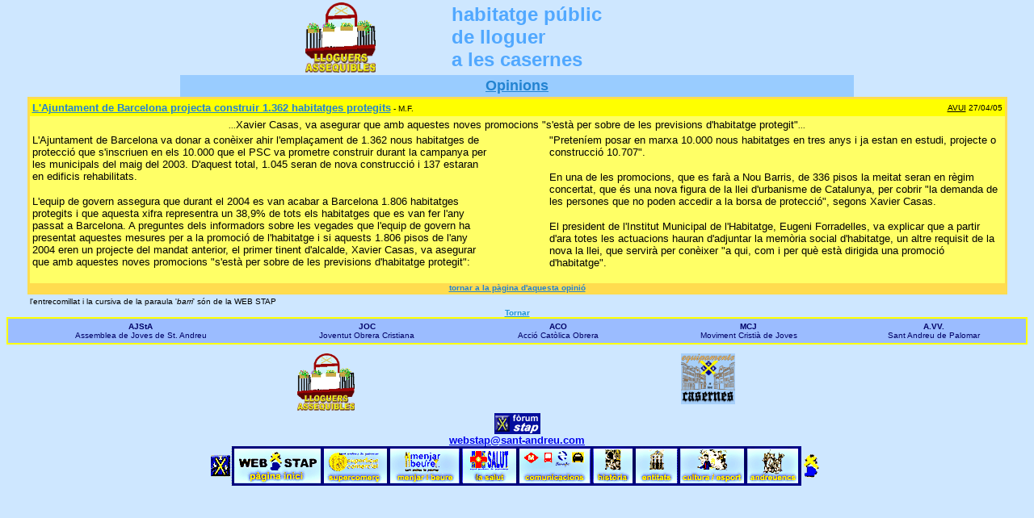

--- FILE ---
content_type: text/html
request_url: http://www.sant-andreu.com/stap21/lloguers/opinions/opiniopremsa135-270405-2.htm
body_size: 14312
content:
<html>
<head>
<title>habitatge p&uacute;blic de LLOGUER a les casernes - Sant Andreu de Palomar (STAP)</title>
<meta http-equiv="Content-Type" content="text/html; charset=iso-8859-1">
</head>

<body bgcolor="#CEE7FF" topmargin="0">
<div align="center"><TABLE WIDTH="42%" BORDER="0"><TR><TD WIDTH="34%"><A HREF="../index.html"><IMG SRC="../logo01.gif" WIDTH="87" HEIGHT="87" BORDER="0"></A></TD><TD WIDTH="66%"><B><FONT SIZE="5" FACE="Arial, Helvetica, sans-serif" COLOR="#51A8FF">habitatge 
p&uacute;blic<BR>de lloguer<BR>a les casernes</FONT></B></TD></TR></TABLE>
  <TABLE WIDTH="66%" BORDER="0" BGCOLOR="#99CCFF"><TR><TD><DIV ALIGN="CENTER"><FONT FACE="Verdana, Arial, Helvetica, sans-serif" COLOR="#FFFF00"><B><FONT SIZE="4" COLOR="#FF99FF"><FONT COLOR="#FF99CC"><A HREF="opinions.htm"><FONT COLOR="#2383D1">Opinions</FONT></A></FONT></FONT></B></FONT></DIV></TD></TR></TABLE>
  <TABLE WIDTH="96%" BORDER="0" BGCOLOR="#FFDC4F" height="220">
    <TR BGCOLOR="#FFDC4F"> 
      <TD height="196"> 
        <DIV ALIGN="RIGHT"></DIV><DIV ALIGN="CENTER">
          <TABLE WIDTH="100%" BORDER="0" bgcolor="#FFFF00">
            <TR>
              <TD WIDTH="85%"><a href="opinions012.htm#op207"><b><font size="2" face="Arial, Helvetica, sans-serif"><b><font size="2" face="Arial, Helvetica, sans-serif"><b><font size="2" face="Arial, Helvetica, sans-serif"><b><font color="#2383D1"> 
                L'Ajuntament de Barcelona projecta construir 1.362 habitatges 
                protegits</font></b></font></b></font></b></font></b></a><font size="1" face="Arial, Helvetica, sans-serif"> 
                </font><font size="1" face="Arial, Helvetica, sans-serif">- M.F. 
                <br>
                </font><font size="1"> </font></TD>
              <TD WIDTH="15%"> 
                <DIV ALIGN="RIGHT"><font size="1" face="Arial, Helvetica, sans-serif" color="#FF99FF"><font size="1" face="Arial, Helvetica, sans-serif" color="#FF99FF"><font color="#FF66CC"><font size="1" face="Arial, Helvetica, sans-serif" color="#FF99FF"><font size="1" face="Arial, Helvetica, sans-serif" color="#FF99FF"><font color="#FF66CC"><font color="#FF00CC"><a href="http://www.avui.com/avui/diari/05/abr/27/290227.htm" target="_blank"><font color="#000000">AVUI</font></a></font><font color="#000000"> 
                  </font></font></font></font></font></font></font><font size="1" face="Arial, Helvetica, sans-serif"> 
                  <b></b> 27/04/05</font></DIV>
              </TD></TR></TABLE>
          <TABLE WIDTH="100%" BORDER="0" BGCOLOR="#FFFF66" height="145">
            <TR VALIGN="TOP" BGCOLOR="#FFFF66"> 
              <TD COLSPAN="3" height="2"> 
                <DIV ALIGN="CENTER"> 
                  <p><font size="2" face="Arial, Helvetica, sans-serif"> </font><font size="2"> 
                    <font size="1">...</font></font><font size="2" face="Arial, Helvetica, sans-serif">Xavier 
                    Casas, va asegurar que amb aquestes noves promocions "s'està 
                    per sobre de les previsions d'habitatge protegit"</font><font size="2"><font size="1">...</font></font></p>
                </DIV>
              </TD>
            </TR>
            <TR VALIGN="TOP" BGCOLOR="#FFFF66"> 
              <TD WIDTH="47%" height="105"> 
                <DIV ALIGN="LEFT"> 
                  <P><font size="2" face="Arial, Helvetica, sans-serif"> L'Ajuntament 
                    de Barcelona va donar a conèixer ahir l'emplaçament de 1.362 
                    nous habitatges de protecció que s'inscriuen en els 10.000 
                    que el PSC va prometre construir durant la campanya per les 
                    municipals del maig del 2003. D'aquest total, 1.045 seran 
                    de nova construcció i 137 estaran en edificis rehabilitats.</font></P>
                  <P><font size="2" face="Arial, Helvetica, sans-serif">L'equip 
                    de govern assegura que durant el 2004 es van acabar a Barcelona 
                    1.806 habitatges protegits i que aquesta xifra representra 
                    un 38,9% de tots els habitatges que es van fer l'any passat 
                    a Barcelona. A preguntes dels informadors sobre les vegades 
                    que l'equip de govern ha presentat aquestes mesures per a 
                    la promoció de l'habitatge i si aquests 1.806 pisos de l'any 
                    2004 eren un projecte del mandat anterior, el primer tinent 
                    d'alcalde, Xavier Casas, va asegurar que amb aquestes noves 
                    promocions "s'està per sobre de les previsions d'habitatge 
                    protegit":</font><font size="2" face="Arial, Helvetica, sans-serif"><br>
                    <br>
                    </font></P>
                  </DIV>
              </TD>
              <TD WIDTH="6%" height="105"><font color="#000000"></font></TD>
              <TD WIDTH="47%" height="105"> 
                <DIV ALIGN="LEFT"> 
                  <p><font size="2" face="Arial, Helvetica, sans-serif"> </font><font size="2" face="Arial, Helvetica, sans-serif"> 
                    </font><font size="2" face="Arial, Helvetica, sans-serif"> 
                    </font><font size="2" face="Arial, Helvetica, sans-serif"> 
                    </font><font size="2" face="Arial, Helvetica, sans-serif">"Preteníem 
                    posar en marxa 10.000 nous habitatges en tres anys i ja estan 
                    en estudi, projecte o construcció 10.707".</font></p>
                  <p><font size="2" face="Arial, Helvetica, sans-serif">En una 
                    de les promocions, que es farà a Nou Barris, de 336 pisos 
                    la meitat seran en règim concertat, que és una nova figura 
                    de la llei d'urbanisme de Catalunya, per cobrir "la demanda 
                    de les persones que no poden accedir a la borsa de protecció", 
                    segons Xavier Casas.</font></p>
                  <p><font size="2" face="Arial, Helvetica, sans-serif">El president 
                    de l'Institut Municipal de l'Habitatge, Eugeni Forradelles, 
                    va explicar que a partir d'ara totes les actuacions hauran 
                    d'adjuntar la memòria social d'habitatge, un altre requisit 
                    de la nova la llei, que servirà per conèixer "a qui, com i 
                    per què està dirigida una promoció d'habitatge".</font><br>
                    <font size="2" face="Arial, Helvetica, sans-serif"><br>
                    </font></p>
                  </DIV>
              </TD>
            </TR>
          </TABLE>
          <FONT SIZE="1" FACE="Verdana, Arial, Helvetica, sans-serif"><B><FONT COLOR="#FF66CC"><A HREF="opinions012.htm#op207"><FONT COLOR="#2383D1">tornar 
          a la p&agrave;gina d'aquesta opini&oacute;</FONT></A></FONT></B></FONT></DIV>
      </TD></TR></TABLE>
  <table width="96%" border="0">
    <tr>
      <td><font size="1" face="Arial, Helvetica, sans-serif">l'entrecomillat i 
        la cursiva de la paraula '<i>barri</i>' s&oacute;n de la WEB STAP</font></td>
    </tr>
  </table>
  <B><FONT FACE="Verdana, Arial, Helvetica, sans-serif" SIZE="5" COLOR="#000066"><A HREF="javascript:history.back()"><FONT SIZE="1" COLOR="#2395D1">Tornar</FONT></A></FONT></B><BR>
  <FONT SIZE="1"><B><FONT SIZE="2" FACE="Arial, Helvetica, sans-serif"></FONT></B></FONT><TABLE WIDTH="100%" BORDER="0" BGCOLOR="#FFFF00" HEIGHT="8"><TR BGCOLOR="#9BBCFF"><TD HEIGHT="4"><DIV ALIGN="CENTER"><B><FONT SIZE="2" FACE="Arial, Helvetica, sans-serif"></FONT></B><TABLE WIDTH="99%" BORDER="0"><TR><TD WIDTH="25%"><DIV ALIGN="CENTER"><FONT SIZE="1" FACE="Verdana, Arial, Helvetica, sans-serif" COLOR="#000066"><B>AJStA</B></FONT><FONT SIZE="1" FACE="Arial, Helvetica, sans-serif" COLOR="#000066"><BR>Assemblea 
de Joves de St. Andreu</FONT></DIV></TD><TD WIDTH="20%"><DIV ALIGN="CENTER"><FONT SIZE="1" FACE="Arial, Helvetica, sans-serif" COLOR="#000066"><B><FONT FACE="Verdana, Arial, Helvetica, sans-serif">JOC</FONT></B><BR>Joventut 
Obrera Cristiana</FONT></DIV></TD><TD WIDTH="18%"><DIV ALIGN="CENTER"><FONT SIZE="1" FACE="Arial, Helvetica, sans-serif" COLOR="#000066"><B><FONT FACE="Verdana, Arial, Helvetica, sans-serif">ACO</FONT></B><BR>Acció 
Catòlica Obrera</FONT></DIV></TD><TD WIDTH="20%"><DIV ALIGN="CENTER"><FONT SIZE="1" FACE="Arial, Helvetica, sans-serif" COLOR="#000066"><B><FONT FACE="Verdana, Arial, Helvetica, sans-serif">MCJ</FONT></B><BR>Moviment 
Cristià de Joves</FONT></DIV></TD><TD WIDTH="17%" VALIGN="BOTTOM"><DIV ALIGN="CENTER"><FONT SIZE="1" FACE="Arial, Helvetica, sans-serif" COLOR="#000066"><B><FONT FACE="Verdana, Arial, Helvetica, sans-serif">A.VV.</FONT></B><BR> 
Sant Andreu de Palomar</FONT></DIV></TD></TR></TABLE></DIV></TD></TR></TABLE><TABLE WIDTH="75%" BORDER="0"><TR><TD WIDTH="50%" HEIGHT="81" VALIGN="BOTTOM"><DIV ALIGN="CENTER"><A HREF="../index.html"><IMG SRC="../logo01.gif" WIDTH="71" HEIGHT="71" BORDER="0"></A></DIV></TD><TD WIDTH="50%" HEIGHT="81"><DIV ALIGN="CENTER"><B><FONT FACE="Verdana, Arial, Helvetica, sans-serif" SIZE="5" COLOR="#000066"><A HREF="../../../casernes/index.html" TARGET="_blank"><IMG SRC="../../../casernes/logocasernes.gif" WIDTH="67" HEIGHT="63" BORDER="0" ALT="Casernes de Sant Andreu"></A></FONT></B></DIV></TD></TR></TABLE><FONT FACE="Arial, Helvetica, sans-serif" SIZE="1" COLOR="#2F2FFF"></FONT><FONT SIZE="4"><FONT FACE="Verdana, Arial, Helvetica, sans-serif"><FONT SIZE="3"> 
<FONT SIZE="2"><FONT SIZE="3" COLOR="#CC0000"><B> </B></FONT></FONT></FONT></FONT></FONT><FONT SIZE="4"><FONT FACE="Verdana, Arial, Helvetica, sans-serif"><FONT SIZE="3"><FONT SIZE="2"><FONT SIZE="3" COLOR="#CC0000"><B><FONT FACE="Verdana, Arial, Helvetica, sans-serif" SIZE="5" COLOR="#000066"><FONT SIZE="2"><A HREF="../../forums/index.html" TARGET="_blank"><IMG SRC="../../../forumsalvem/botofstap.gif" WIDTH="57" HEIGHT="26" BORDER="0" ALT="F&ograve;rum STAP"></A></FONT></FONT></B></FONT></FONT></FONT></FONT></FONT><BR><FONT SIZE="4"><FONT FACE="Verdana, Arial, Helvetica, sans-serif"><FONT SIZE="3"><FONT SIZE="2"><FONT SIZE="3" COLOR="#CC0000"><B><FONT FACE="Verdana, Arial, Helvetica, sans-serif" SIZE="5" COLOR="#000066"><FONT SIZE="2"><A HREF="mailto:webstap@sant-andreu.com">webstap@sant-andreu.com</A></FONT></FONT></B><BR>
  </FONT></FONT></FONT></FONT></FONT><B><FONT FACE="Verdana, Arial, Helvetica, sans-serif" SIZE="5" COLOR="#000066"><A HREF="../../cultura.htm"><IMG SRC="../../../navegador/navegadorblautrnsp.gif" WIDTH="760" HEIGHT="49" USEMAP="#MapMapMap" BORDER="0"></A><A HREF="../../cultura.htm"><MAP NAME="MapMapMap"><AREA SHAPE="rect" COORDS="1,10,26,39" HREF="../../../sant_andreu/default.htm" TARGET="_blank" ALT="ubicaci&oacute; de STAP" TITLE="ubicaci&oacute; de STAP"><AREA SHAPE="rect" COORDS="32,4,136,45" HREF="../../../index/index.html" ALT="WEB STAP - P&agrave;gina Inici" TITLE="WEB STAP - P&agrave;gina Inici"><AREA SHAPE="rect" COORDS="143,5,217,47" HREF="../../../supercomer%E7/default.htm" TARGET="_blank" ALT="STAP Superf&iacute;cie Comercial" TITLE="STAP Superf&iacute;cie Comercial"><AREA SHAPE="rect" COORDS="225,5,306,47" HREF="../../../menjar_beure/default.htm" TARGET="_blank" ALT="Menjar i Beure a STAP" TITLE="Menjar i Beure a STAP"><AREA SHAPE="rect" COORDS="315,5,377,47" HREF="../../../salut/default.htm" TARGET="_blank" ALT="La Salut a STAP" TITLE="La Salut a STAP"><AREA SHAPE="rect" COORDS="385,5,469,47" HREF="../../../comunicacions/default.htm" TARGET="_blank" ALT="les Comunicacions a STAP" TITLE="les Comunicacions a STAP"><AREA SHAPE="rect" COORDS="477,4,521,46" HREF="../../../historia/historia.htm" TARGET="_blank" ALT="La Hist&ograve;ria de STAP" TITLE="La Hist&ograve;ria de STAP"><AREA SHAPE="rect" COORDS="529,4,576,47" HREF="../../../entitats/entitats.htm" TARGET="_blank" ALT="Les Entitats de STAP" TITLE="Les Entitats de STAP"><AREA SHAPE="rect" COORDS="585,3,659,48" HREF="../../cultura.htm" TARGET="_blank" ALT="La Cultura i l'Esport a STAP" TITLE="La Cultura i l'Esport a STAP"><AREA SHAPE="rect" COORDS="668,4,726,47" HREF="../../../andreuencs/andreuencs.htm" TARGET="_blank" ALT="els Andreuencs" TITLE="els Andreuencs"><AREA SHAPE="rect" COORDS="734,7,756,41" HREF="../../../stap/default.htm" TARGET="_blank" ALT="per qu&egrave; la WEB STAP" TITLE="per qu&egrave; la WEB STAP"></MAP></A><MAP NAME="MapMapMap"><AREA SHAPE="rect" COORDS="1,10,26,39" HREF="../../sant_andreu/default.htm" TARGET="_blank" ALT="ubicaci&oacute; de STAP" TITLE="ubicaci&oacute; de STAP"><AREA SHAPE="rect" COORDS="32,5,136,46" HREF="../../index/index.html" ALT="WEB STAP - P&agrave;gina Inici" TITLE="WEB STAP - P&agrave;gina Inici"><AREA SHAPE="rect" COORDS="143,5,217,47" HREF="../../supercomer%E7/default.htm" TARGET="_blank" ALT="STAP Superf&iacute;cie Comercial" TITLE="STAP Superf&iacute;cie Comercial"><AREA SHAPE="rect" COORDS="225,5,306,47" HREF="../../menjar_beure/default.htm" TARGET="_blank" ALT="Menjar i Beure a STAP" TITLE="Menjar i Beure a STAP"><AREA SHAPE="rect" COORDS="315,5,377,47" HREF="../../salut/default.htm" TARGET="_blank" ALT="La Salut a STAP" TITLE="La Salut a STAP"><AREA SHAPE="rect" COORDS="385,5,469,47" HREF="../../comunicacions/default.htm" TARGET="_blank" ALT="les Comunicacions a STAP" TITLE="les Comunicacions a STAP"><AREA SHAPE="rect" COORDS="477,4,521,46" HREF="../../historia/historia.htm" TARGET="_blank" ALT="La Hist&ograve;ria de STAP" TITLE="La Hist&ograve;ria de STAP"><AREA SHAPE="rect" COORDS="529,4,576,47" HREF="../../entitats/entitats.htm" TARGET="_blank" ALT="Les Entitats de STAP" TITLE="Les Entitats de STAP"><AREA SHAPE="rect" COORDS="585,3,659,48" HREF="../../cultura/cultura.htm" TARGET="_blank" ALT="La Cultura i l'Esport a STAP" TITLE="La Cultura i l'Esport a STAP"><AREA SHAPE="rect" COORDS="668,4,726,47" HREF="../../andreuencs/andreuencs.htm" TARGET="_blank" ALT="els Andreuencs" TITLE="els Andreuencs"><AREA SHAPE="rect" COORDS="734,7,756,41" HREF="../../stap/default.htm" TARGET="_blank" ALT="per qu&egrave; la WEB STAP" TITLE="per qu&egrave; la WEB STAP"></MAP></FONT></B> 
</div>
</body>
<script language="javascript">
<!--
function openwin(url)
{

var  win=open(url,win,"toolbar=0,menubar=0,resizable=0,screenx=50,screeny=50,left=100,top=50,width=530,height=463,scrollbars=yes")

}

//-->
</script>
</html>
